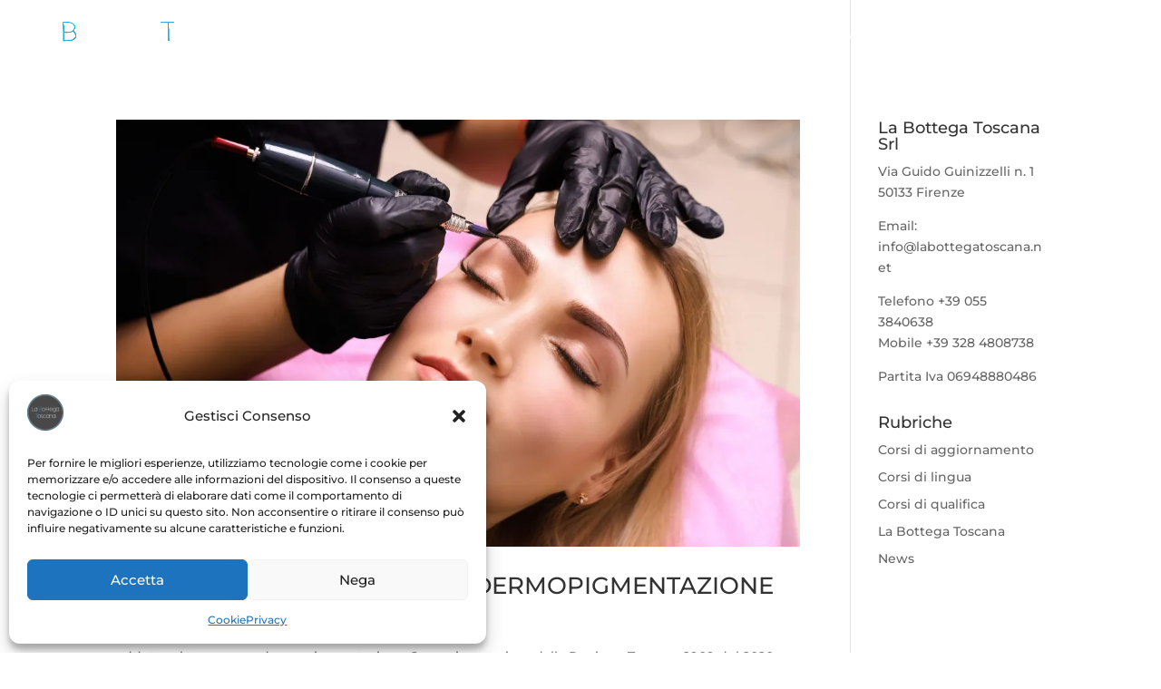

--- FILE ---
content_type: text/html; charset=utf-8
request_url: https://www.google.com/recaptcha/api2/aframe
body_size: 266
content:
<!DOCTYPE HTML><html><head><meta http-equiv="content-type" content="text/html; charset=UTF-8"></head><body><script nonce="1_0LCf_JtvaRUItK5Rbm4A">/** Anti-fraud and anti-abuse applications only. See google.com/recaptcha */ try{var clients={'sodar':'https://pagead2.googlesyndication.com/pagead/sodar?'};window.addEventListener("message",function(a){try{if(a.source===window.parent){var b=JSON.parse(a.data);var c=clients[b['id']];if(c){var d=document.createElement('img');d.src=c+b['params']+'&rc='+(localStorage.getItem("rc::a")?sessionStorage.getItem("rc::b"):"");window.document.body.appendChild(d);sessionStorage.setItem("rc::e",parseInt(sessionStorage.getItem("rc::e")||0)+1);localStorage.setItem("rc::h",'1768972545585');}}}catch(b){}});window.parent.postMessage("_grecaptcha_ready", "*");}catch(b){}</script></body></html>

--- FILE ---
content_type: text/javascript
request_url: https://labottegatoscana.net/wp-content/uploads/wtfdivi/wp_footer.js?m=1750937823
body_size: 29
content:
jQuery(function($){$('#footer-info').html("Powered by <a href=\"http:\/\/www.labottegatoscana.net\">La Bottega Toscana<\/a>");});